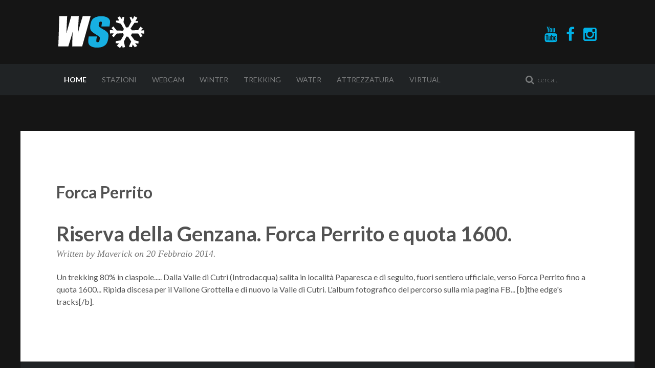

--- FILE ---
content_type: text/html; charset=utf-8
request_url: https://www.winterseason.it/component/tags/tag/forca-perrito.html
body_size: 5394
content:
<!DOCTYPE HTML>
<html lang="it-it" dir="ltr"  data-config='{"twitter":0,"plusone":0,"facebook":0,"style":"Blue2"}'>

<head>
<meta charset="utf-8">
<meta http-equiv="X-UA-Compatible" content="IE=edge">
<meta name="viewport" content="width=device-width, initial-scale=1">
<base href="https://www.winterseason.it/component/tags/tag/forca-perrito.html" />
	<meta name="keywords" content="Sport, abruzzo, snowboard, sci alpinismo, mountain bike, trekking, passolanciano, campo, felice, roccaraso, prati di tivo, ovindoli, campo di giove, pescasseroli" />
	<meta name="rights" content="WINTERSEASON.it" />
	<meta http-equiv="content-type" content="text/html; charset=utf-8" />
	<meta name="description" content="Stazioni invernali, bollettino neve, apertura impianti, itinerari trekking, scialpinismo, mountain bike,webcam, tracce GPS, snowpark, in Abruzzo." />
	<meta name="generator" content="Joomla! - Open Source Content Management" />
	<title>Forca Perrito</title>
	<link href="/component/tags/tag/forca-perrito.feed?type=rss" rel="alternate" type="application/rss+xml" title="RSS 2.0" />
	<link href="/component/tags/tag/forca-perrito.feed?type=atom" rel="alternate" type="application/atom+xml" title="Atom 1.0" />
	<link href="/templates/yoo_eat/favicon.ico" rel="shortcut icon" type="image/vnd.microsoft.icon" />
	<link href="/modules/mod_zooitem/tmpl/list/style.css?ver=20190624" rel="stylesheet" type="text/css" />
	<script src="/media/jui/js/jquery.min.js?dd9c47466bc5dbf4c11005cf89f331d3" type="text/javascript"></script>
	<script src="/media/jui/js/jquery-noconflict.js?dd9c47466bc5dbf4c11005cf89f331d3" type="text/javascript"></script>
	<script src="/media/jui/js/jquery-migrate.min.js?dd9c47466bc5dbf4c11005cf89f331d3" type="text/javascript"></script>
	<script src="/media/jui/js/bootstrap.min.js?dd9c47466bc5dbf4c11005cf89f331d3" type="text/javascript"></script>
	<script src="/media/widgetkit/uikit2-a6445d41.js" type="text/javascript"></script>
	<script src="/media/widgetkit/wk-scripts-761ca6ec.js" type="text/javascript"></script>
	<script type="text/javascript">
GOOGLE_MAPS_API_KEY = "AIzaSyCzf5CUkmx7TzElr7nBhmDVZ-Ws2bQsY0E";
	</script>

<link rel="apple-touch-icon-precomposed" href="/templates/yoo_eat/apple_touch_icon.png">
<link rel="stylesheet" href="/templates/yoo_eat/styles/Blue2/css/bootstrap.css">
<link rel="stylesheet" href="/templates/yoo_eat/styles/Blue2/css/theme.css">
<link rel="stylesheet" href="/templates/yoo_eat/css/custom.css">
<script src="/templates/yoo_eat/warp/vendor/uikit/js/uikit.js"></script>
<script src="/templates/yoo_eat/warp/vendor/uikit/js/components/autocomplete.js"></script>
<script src="/templates/yoo_eat/warp/vendor/uikit/js/components/search.js"></script>
<script src="/templates/yoo_eat/warp/vendor/uikit/js/components/sticky.js"></script>
<script src="/templates/yoo_eat/warp/vendor/uikit/js/components/tooltip.js"></script>
<script src="/templates/yoo_eat/warp/js/social.js"></script>
<script src="/templates/yoo_eat/js/theme.js"></script>
</head>

<body class="tm-isblog">

    
	
	<div class="tm-headerbar uk-clearfix uk-hidden-small">

		<div class="uk-container uk-container-center">

						<a class="tm-logo" href="https://www.winterseason.it">
	<img src="/images/logo_wsx.svg" alt="Demo" width="174" height="63" />  </a>
			
			<div class="uk-panel">
	<div class="tm-social-icon-buttons"> 
    <a href="https://www.youtube.com/user/WINTERSEASONchannel?sub_confirmation=1" class="uk-icon-button uk-icon-youtube"></a> 
    <a href="https://www.facebook.com/winterseason.it" class="uk-icon-button uk-icon-facebook"></a> 
    <a href="https://www.instagram.com/winterseason.it/" class="uk-icon-button uk-icon-instagram"></a>  
    </div>
</div>
		</div>
	</div>
	
		<div class="tm-top-block tm-grid-block">

					<nav class="tm-navbar uk-navbar" >

				<div class="uk-container uk-container-center">

										<div class="uk-navbar-flip uk-visible-large">
						<div class="uk-navbar-content">
<form id="search-19-696d5741322bf" class="uk-search" action="/component/tags/" method="post" data-uk-search="{'source': '/component/search/?tmpl=raw&amp;type=json&amp;ordering=&amp;searchphrase=all', 'param': 'searchword', 'msgResultsHeader': 'Risultati della ricerca', 'msgMoreResults': 'Altri risultati', 'msgNoResults': 'Nessun risultato trovato', flipDropdown: 1}">
	<input class="uk-search-field" type="text" name="searchword" placeholder="cerca...">
	<input type="hidden" name="task"   value="search">
	<input type="hidden" name="option" value="com_search">
	<input type="hidden" name="Itemid" value="">
</form>
</div>
					</div>
					
											<ul class="uk-navbar-nav uk-hidden-small">
<li class="uk-parent uk-active" data-uk-dropdown="{'preventflip':'y'}" aria-haspopup="true" aria-expanded="false"><a href="/">Home</a><div class="uk-dropdown uk-dropdown-navbar uk-dropdown-width-1"><div class="uk-grid uk-dropdown-grid"><div class="uk-width-1-1"><ul class="uk-nav uk-nav-navbar"><li><a href="/sport-montagne-itinerari-neve-abruzzo/contatti-ws-supporto.html">Contatti</a></li><li><a href="/sport-montagne-itinerari-neve-abruzzo/sitemap-winterseason-website.html" title="winterseason sitemap">Sitemap</a></li><li><a href="/sport-montagne-itinerari-neve-abruzzo/privacy-winterseason.html">Privacy</a></li><li><a href="/sport-montagne-itinerari-neve-abruzzo/copyright-winterseason.html">Copyright</a></li><li><a href="/sport-montagne-itinerari-neve-abruzzo/cookie-policy-winterseason.html">Cookie Policy</a></li></ul></div></div></div></li><li class="uk-parent" data-uk-dropdown="{'preventflip':'y'}" aria-haspopup="true" aria-expanded="false"><a href="https://winterseason.it/stazioni-invernali-abruzzo-italy/localita-sciistiche-regionali-skiresort.html">Stazioni</a><div class="uk-dropdown uk-dropdown-navbar uk-dropdown-width-2"><div class="uk-grid uk-dropdown-grid"><div class="uk-width-1-2"><ul class="uk-nav uk-nav-navbar"><li><a href="/stazioni-invernali-abruzzo-italy/localita-sciistiche-regionali-skiresort.html">Stazioni invernali</a></li><li><a href="/stazioni-invernali-abruzzo-italy/bollettino-neve-altezza-stazioni-invernali-abruzzo.html">Bollettino Neve</a></li><li><a href="/stazioni-invernali-abruzzo-italy/prezzi-skipass-giornalieri-stagionali-stazioni-invernali-abruzzo.html" title="Prezzi skipass stazioni Abruzzo">Skipass Abruzzo</a></li></ul></div><div class="uk-width-1-2"><ul class="uk-nav uk-nav-navbar"><li><a href="/stazioni-invernali-abruzzo-italy/mappa-stazioni-invernali-abruzzo.html">Mappa stazioni</a></li><li><a href="/stazioni-invernali-abruzzo-italy/snowpark-bike-park-strutture-abruzzo.html">Snowpark Abruzzo</a></li><li><a href="/stazioni-invernali-abruzzo-italy/skipass-passolanciano-majelletta.html" title="Skipass Passolanciano">Skipass Passolanciano</a></li></ul></div></div></div></li><li class="uk-parent" data-uk-dropdown="{'preventflip':'y'}" aria-haspopup="true" aria-expanded="false"><a href="https://winterseason.it/webcam-gran-sasso-majella-montagne-abruzzo.html">Webcam</a><div class="uk-dropdown uk-dropdown-navbar uk-dropdown-width-2"><div class="uk-grid uk-dropdown-grid"><div class="uk-width-1-2"><ul class="uk-nav uk-nav-navbar"><li><a href="https://winterseason.it/webcam-gran-sasso-majella-montagne-abruzzo.html">Majella e Morrone</a></li><li><a href="https://winterseason.it/webcam-gran-sasso-campo-imperatore-corno-grande.html">Gran Sasso</a></li><li><a href="https://winterseason.it/webcam-laghi-abruzzo-scanno-campotosto-barrea-bomba.html">Laghi d'Abruzzo</a></li><li><a href="https://winterseason.it/webcam-campo-di-giove.html">Campo di Giove</a></li><li><a href="https://winterseason.it/webcam-campo-felice-brecciara-stazione-invernale.html">Campo Felice</a></li><li><a href="https://winterseason.it/webcam-campo-imperatore-gran-sasso-impianti-seggiovia-fontari.html">Campo Imperatore</a></li><li><a href="https://winterseason.it/webcam-camporotondo.html" title="Webcam Camporotondo">Camporotondo</a></li></ul></div><div class="uk-width-1-2"><ul class="uk-nav uk-nav-navbar"><li><a href="https://winterseason.it/webcam-majella-majelletta-mammarosa-stazione-invernale.html">Majelletta</a></li><li><a href="https://winterseason.it/webcam-ovindoli-monte-magnola-stazione-invernale-altopiano-delle-rocche.html">Ovindoli Magnola</a></li><li><a href="https://winterseason.it/webcam-panoramica-360-passolanciano.html">Passolanciano</a></li><li><a href="https://winterseason.it/webcam-pescasseroli-stazione-invernale.html">Pescasseroli</a></li><li><a href="https://winterseason.it/webcam-prati-di-tivo-gran-sasso-corno-grande-intermesoli.html">Prati di Tivo</a></li><li><a href="https://winterseason.it/webcam-roccaraso-rivisondoli-aremogna-pratello-pizzalto.html">Roccaraso - Rivisondoli</a></li><li><a href="https://winterseason.it/webcam-scanno-monte-rotondo-abruzzo.html">Scanno M.Rotondo</a></li></ul></div></div></div></li><li class="uk-parent" data-uk-dropdown="{'preventflip':'y'}" aria-haspopup="true" aria-expanded="false"><a href="/sport-escursioni-invernali-abruzzo.html">Winter</a><div class="uk-dropdown uk-dropdown-navbar uk-dropdown-width-2"><div class="uk-grid uk-dropdown-grid"><div class="uk-width-1-2"><ul class="uk-nav uk-nav-navbar"><li><a href="/sport-escursioni-invernali-abruzzo/itinerari-scialpinismo-backcountry-ciaspole-abruzzo.html">Itinerari invernali</a></li><li><a href="/sport-escursioni-invernali-abruzzo/video-freeride-scialpinismo-snowboard-snowalp-abruzzo.html" title="Video Freeride Abruzzo">Video Freeride</a></li><li><a href="/sport-escursioni-invernali-abruzzo/mappa-itinerari-invernali-abruzzo.html">Mappa itinerari</a></li><li><a href="/sport-escursioni-invernali-abruzzo/tracce-gps-multi-sport-abruzzo.html">Tracce GPS Abruzzo</a></li></ul></div><div class="uk-width-1-2"><ul class="uk-nav uk-nav-navbar"><li><a href="/sport-escursioni-invernali-abruzzo/gps-abruzzo.html">Mappa GPS Abruzzo</a></li><li><a href="/sport-escursioni-invernali-abruzzo/negozi-sci-snowboard-alpinismo-montagna-abruzzo.html">Negozi</a></li><li><a href="/sport-escursioni-invernali-abruzzo/mappa-negozi-sci-snowboard-abruzzo.html">Mappa negozi</a></li></ul></div></div></div></li><li class="uk-parent" data-uk-dropdown="{'preventflip':'y'}" aria-haspopup="true" aria-expanded="false"><a href="/itinerari-trekking-escursionismo-abruzzo.html">Trekking</a><div class="uk-dropdown uk-dropdown-navbar uk-dropdown-width-2"><div class="uk-grid uk-dropdown-grid"><div class="uk-width-1-2"><ul class="uk-nav uk-nav-navbar"><li><a href="/itinerari-trekking-escursionismo-abruzzo/itinerari-trekking-abruzzo.html">Itinerari Abruzzo</a></li><li><a href="/itinerari-trekking-escursionismo-abruzzo/video-tutorial-trekking-majella-gran-sasso.html" title="Video tutorial trekking Gran Sasso Majella">Video tutorial</a></li><li><a href="/itinerari-trekking-escursionismo-abruzzo/mappa-itinerari-trekking-abruzzo.html">Mappa itinerari</a></li><li><a href="/itinerari-trekking-escursionismo-abruzzo/gps-tracce-sport-abruzzo.html">Tracce GPS Abruzzo</a></li></ul></div><div class="uk-width-1-2"><ul class="uk-nav uk-nav-navbar"><li><a href="/itinerari-trekking-escursionismo-abruzzo/mappa-tracce-gps-abruzzo.html">Mappa GPS Abruzzo</a></li><li><a href="/itinerari-trekking-escursionismo-abruzzo/trekking-alpinismo.html">Negozi sportivi</a></li><li><a href="/itinerari-trekking-escursionismo-abruzzo/mappa-negozi-sportivi-abruzzo-snowboard-sci-trekkig-alpinismo-escursionismo.html">Mappa Negozi</a></li></ul></div></div></div></li><li class="uk-parent" data-uk-dropdown="{'preventflip':'y'}" aria-haspopup="true" aria-expanded="false"><a href="/water-sport.html">Water</a><div class="uk-dropdown uk-dropdown-navbar uk-dropdown-width-2"><div class="uk-grid uk-dropdown-grid"><div class="uk-width-1-2"><ul class="uk-nav uk-nav-navbar"><li><a href="/water-sport/spot-kitesurf-windsurf-wakeboard-surf-sup-abruzzo.html">Kite-Wind-Wake-SUP</a></li><li><a href="/water-sport/kayak-canoa-rafting-fiumi-abruzzo.html">Canoa-Kayak-Rafting</a></li><li><a href="/water-sport/mappa-spot-kitesurf-windsurf-sup-wakeboard-abruzzo.html">Mappa Spot</a></li></ul></div><div class="uk-width-1-2"><ul class="uk-nav uk-nav-navbar"><li><a href="/water-sport/mappa-itinerari-spot-fluviali-kayak-canoa-abruzzo.html">Mappa fluviale</a></li><li><a href="/water-sport/negozi-kitesurf-windsurf-sup-surf-wakeboard-abruzzo.html">Negozi </a></li><li><a href="/water-sport/mappa-negozi-kitesurf-winsurf-wakeboard-sup-abruzzo.html">Mappa negozi</a></li></ul></div></div></div></li><li class="uk-parent" data-uk-dropdown="{'preventflip':'y'}" aria-haspopup="true" aria-expanded="false"><a href="/tecnica-sport.html">Attrezzatura</a><div class="uk-dropdown uk-dropdown-navbar uk-dropdown-width-1"><div class="uk-grid uk-dropdown-grid"><div class="uk-width-1-1"><ul class="uk-nav uk-nav-navbar"><li><a href="/tecnica-sport/attrezzatura-abbigliamento-montagna.html">Attrezzatura</a></li><li><a href="/tecnica-sport/sicurezza.html">Sicurezza</a></li><li><a href="/tecnica-sport/attrezzatura-recensioni.html">Recensioni</a></li></ul></div></div></div></li><li class="uk-parent" data-uk-dropdown="{'preventflip':'y'}" aria-haspopup="true" aria-expanded="false"><a href="https://winterseason.it/virtual-tour/street-view-trekking-majella-abruzzo.html">Virtual</a><div class="uk-dropdown uk-dropdown-navbar uk-dropdown-width-1"><div class="uk-grid uk-dropdown-grid"><div class="uk-width-1-1"><ul class="uk-nav uk-nav-navbar"><li><a href="/virtual-tour/street-view-trekking-majella-abruzzo.html">Trekking Majella</a></li><li><a href="/virtual-tour/virtual-tour-passolanciano.html">Virtual Tour Passolanciano</a></li></ul></div></div></div></li></ul>					
										<a href="#offcanvas" class="uk-navbar-toggle uk-visible-small" data-uk-offcanvas></a>
					
										<div class="uk-navbar-content uk-navbar-center uk-visible-small"><a class="tm-logo-small" href="https://www.winterseason.it">
	<img src="/images/logo_wsx.svg" alt="Demo" width="120" height="40" /></a></div>
					
				</div>

		</nav>
		
	</div>
	
		<div id="tm-fullscreen" class="tm-fullscreen  uk-hidden-small uk-hidden-medium uk-hidden-large">
			</div>
	
	<div class="tm-page">

		
		
		
		
					<div class="tm-block tm-block-light">

				<div class="uk-container uk-container-center">

					<div class="uk-grid" data-uk-grid-match data-uk-grid-margin>

												<div class="tm-main uk-width-medium-1-1">

							
														<main class="tm-content">

								
								<div id="system-message-container">
</div>


<h2>
	Forca Perrito</h2>

	<div class="uk-clearfix uk-margin">
				</div>
		


<article class="uk-article" >

	
		<h1 class="uk-article-title uk-margin-bottom-remove">
					<a href="/component/gpstools/track/32-escursionismo-invernale-ciaspole-racchette-da-neve-abruzzo/187-riserva-della-genzana-forca-perrito-e-quota-1600.html?Itemid=111" title="Riserva della Genzana. Forca Perrito e quota 1600.">Riserva della Genzana. Forca Perrito e quota 1600.</a>
			</h1>
	
	
		<p class="uk-article-meta uk-margin-small-top">

		Written by Maverick on <time datetime="2014-02-20" pubdate>20 Febbraio 2014</time>.
	</p>
	
	
	
	<div class="tm-article-content">
		Un trekking 80% in ciaspole.....
Dalla Valle di Cutri (Introdacqua) salita in località Paparesca e di seguito, fuori sentiero ufficiale, verso Forca Perrito fino a quota 1600... Ripida discesa per il Vallone Grottella e di nuovo la Valle di Cutri. 
L'album fotografico del percorso sulla mia pagina FB... [b]the edge's tracks[/b].	</div>

	
	
	
	
	
</article>
							</main>
							
							
						</div>
						
																		
					</div>

				</div>

			</div>
		
        
		
		
				<div class="tm-bottom tm-block">
			<div class="uk-container uk-container-center">
				<section class="tm-bottom-c uk-grid" data-uk-grid-match="{target:'> div > .uk-panel'}" data-uk-grid-margin>
<div class="uk-width-1-1 uk-width-medium-1-4"><div class="uk-panel"><h3 class="uk-panel-title">Stazioni invernali</h3>

<ul class="zoo-item-list zoo-list business-default">
		<li>
<div class="layout-default alignment-center">

		
		
		
		<div class="media media-middle"> 
	<a href="/stazioni-invernali-abruzzo-italy/localita-sciistiche-regionali-skiresort/item/skipass-alto-sangro-roccaraso-pizzalto-aremogna-rivisondoli-pratello-altopiano-5-miglia.html"   title="SKiPass Alto Sangro: Roccaraso - Rivisondoli"  ><img src="https://www.winterseason.it/media/zoo/images/roccaraso_item_86cdf4dfaf6ecd5f783db0f09447a1d6.png" title="SKiPass Alto Sangro: Roccaraso - Rivisondoli" alt="SKiPass Alto Sangro: Roccaraso - Rivisondoli" width="197" height="70" /></a>
 </div>
		
		
		
	
</div></li>
	</ul>

</div></div>

<div class="uk-width-1-1 uk-width-medium-1-4"><div class="uk-panel"><h3 class="uk-panel-title">Itinerari Invernali</h3>

<ul class="zoo-item-list zoo-list business-default">
		<li>
<div class="layout-default alignment-center">

		
		<p class="title"> <a title="Val Chiarino e Monte Corvo" href="/sport-escursioni-invernali-abruzzo/itinerari-scialpinismo-backcountry-ciaspole-abruzzo/item/val-chiarino-monte-corvo-scialpinismo-freeride-gran-sasso.html">Val Chiarino e Monte Corvo</a> </p>
		
		
		
		<div class="description"><div class="element element-text first last">
	Itinerario nel Parco Nazionale del Gran Sasso e Monti della Laga. Consigliato per sci di fondo, sci alpinismo e backcountry.</div></div>
		
		
	
</div></li>
	</ul>

</div></div>

<div class="uk-width-1-1 uk-width-medium-1-4"><div class="uk-panel"><h3 class="uk-panel-title">Snowpark Abruzzo</h3>

<ul class="zoo-item-list zoo-list business-default">
		<li>
<div class="layout-default alignment-center">

		
		
		
		<div class="media media-middle"> 
	<a href="/stazioni-invernali-abruzzo-italy/snowpark-bike-park-strutture-abruzzo/item/we-jump-snowpark-majelletta.html"   title="We Jump Snowpark  - Majelletta"  ><img src="https://www.winterseason.it/media/zoo/images/we_jump_item_a081fe7b5f313283ee05e8961e2cb746.png" title="We Jump Snowpark  - Majelletta" alt="We Jump Snowpark  - Majelletta" width="197" height="70" /></a>
 </div>
		
		
		
	
</div></li>
	</ul>

</div></div>

<div class="uk-width-1-1 uk-width-medium-1-4"><div class="uk-panel"><h3 class="uk-panel-title">Itinerari trekking</h3>

<ul class="zoo-item-list zoo-list business-default">
		<li>
<div class="layout-default alignment-center">

		
		<p class="title"> <a title="Monte Prena e Infornace per la Via Ceri" href="/component/zoo/item/escursioni-percorsi-trekking-montagna-abruzzo-monte-prena-gran-sasso-campo-imperatore.html">Monte Prena e Infornace per la Via Ceri</a> </p>
		
		
		
		<div class="description"><div class="element element-text first last">
	Itinerario trekking ad anello tra i versanti ovest ed est del Monte Prena.</div></div>
		
		
	
</div></li>
	</ul>

</div></div>
</section>
			</div>
		</div>
		
	</div>

		<div class="tm-block">
		<div class="uk-container uk-container-center">
			<footer class="tm-footer uk-text-center">

				<div>
				<div class="uk-panel"><ul class="uk-subnav uk-subnav-line uk-flex-center">
<li><a href="/contatti.html">Contatti</a></li><li><a href="/registrati.html">Registrati</a></li><li><a href="/sitemap-winterseason-it.html">Sitemap</a></li><li><a href="/cookie-policy.html">Cookie Policy</a></li></ul></div>
<div class="uk-panel">
	<p style="text-align: center;">Tutte le immagini, video e testi sono di esclusiva proprietà di winterseason.it. © copyright 2023, nomi e marchi <span class="st">®</span> registrati.</p></div>				</div>

				<div>
									<a class="uk-button uk-button-small uk-button-primary tm-totop-scroller" data-uk-smooth-scroll href="#"><i class="uk-icon-chevron-up"></i></a>
								</div>

			</footer>
		</div>
	</div>
	
	<script>
  (function(i,s,o,g,r,a,m){i['GoogleAnalyticsObject']=r;i[r]=i[r]||function(){
  (i[r].q=i[r].q||[]).push(arguments)},i[r].l=1*new Date();a=s.createElement(o),
  m=s.getElementsByTagName(o)[0];a.async=1;a.src=g;m.parentNode.insertBefore(a,m)
  })(window,document,'script','//www.google-analytics.com/analytics.js','ga');

  ga('create', 'UA-6509573-3', 'auto');
  ga('send', 'pageview');

</script>
<meta name="uri-translation" content="on" />
		<div id="offcanvas" class="uk-offcanvas">
		<div class="uk-offcanvas-bar"><div class="uk-panel">
<form id="search-212-696d574137c8d" class="uk-search" action="/component/tags/" method="post" >
	<input class="uk-search-field" type="text" name="searchword" placeholder="cerca...">
	<input type="hidden" name="task"   value="search">
	<input type="hidden" name="option" value="com_search">
	<input type="hidden" name="Itemid" value="">
</form>
</div>
<div class="uk-panel">
	<div class="tm-social-icon-buttons"> 
    <a href="https://www.youtube.com/user/WINTERSEASONchannel?sub_confirmation=1" class="uk-icon-button uk-icon-youtube"></a> 
    <a href="https://www.facebook.com/winterseason.it" class="uk-icon-button uk-icon-facebook"></a>  
    <a href="https://www.instagram.com/winterseason.it//" class="uk-icon-button uk-icon-instagram"></a> 
    </div>

</div>
<ul class="uk-nav uk-nav-offcanvas">
<li class="uk-parent uk-active"><a href="/">Home</a><ul class="uk-nav-sub"><li><a href="/sport-montagne-itinerari-neve-abruzzo/contatti-ws-supporto.html">Contatti</a></li><li><a href="/sport-montagne-itinerari-neve-abruzzo/sitemap-winterseason-website.html" title="winterseason sitemap">Sitemap</a></li><li><a href="/sport-montagne-itinerari-neve-abruzzo/privacy-winterseason.html">Privacy</a></li><li><a href="/sport-montagne-itinerari-neve-abruzzo/copyright-winterseason.html">Copyright</a></li><li><a href="/sport-montagne-itinerari-neve-abruzzo/cookie-policy-winterseason.html">Cookie Policy</a></li></ul></li><li class="uk-parent"><a href="https://winterseason.it/stazioni-invernali-abruzzo-italy/localita-sciistiche-regionali-skiresort.html">Stazioni</a><ul class="uk-nav-sub"><li><a href="/stazioni-invernali-abruzzo-italy/localita-sciistiche-regionali-skiresort.html">Stazioni invernali</a></li><li><a href="/stazioni-invernali-abruzzo-italy/bollettino-neve-altezza-stazioni-invernali-abruzzo.html">Bollettino Neve</a></li><li><a href="/stazioni-invernali-abruzzo-italy/prezzi-skipass-giornalieri-stagionali-stazioni-invernali-abruzzo.html" title="Prezzi skipass stazioni Abruzzo">Skipass Abruzzo</a></li><li><a href="/stazioni-invernali-abruzzo-italy/mappa-stazioni-invernali-abruzzo.html">Mappa stazioni</a></li><li><a href="/stazioni-invernali-abruzzo-italy/snowpark-bike-park-strutture-abruzzo.html">Snowpark Abruzzo</a></li><li><a href="/stazioni-invernali-abruzzo-italy/skipass-passolanciano-majelletta.html" title="Skipass Passolanciano">Skipass Passolanciano</a></li></ul></li><li class="uk-parent"><a href="https://winterseason.it/webcam-gran-sasso-majella-montagne-abruzzo.html">Webcam</a><ul class="uk-nav-sub"><li><a href="https://winterseason.it/webcam-gran-sasso-majella-montagne-abruzzo.html">Majella e Morrone</a></li><li><a href="https://winterseason.it/webcam-gran-sasso-campo-imperatore-corno-grande.html">Gran Sasso</a></li><li><a href="https://winterseason.it/webcam-laghi-abruzzo-scanno-campotosto-barrea-bomba.html">Laghi d'Abruzzo</a></li><li><a href="https://winterseason.it/webcam-campo-di-giove.html">Campo di Giove</a></li><li><a href="https://winterseason.it/webcam-campo-felice-brecciara-stazione-invernale.html">Campo Felice</a></li><li><a href="https://winterseason.it/webcam-campo-imperatore-gran-sasso-impianti-seggiovia-fontari.html">Campo Imperatore</a></li><li><a href="https://winterseason.it/webcam-camporotondo.html" title="Webcam Camporotondo">Camporotondo</a></li><li><a href="https://winterseason.it/webcam-majella-majelletta-mammarosa-stazione-invernale.html">Majelletta</a></li><li><a href="https://winterseason.it/webcam-ovindoli-monte-magnola-stazione-invernale-altopiano-delle-rocche.html">Ovindoli Magnola</a></li><li><a href="https://winterseason.it/webcam-panoramica-360-passolanciano.html">Passolanciano</a></li><li><a href="https://winterseason.it/webcam-pescasseroli-stazione-invernale.html">Pescasseroli</a></li><li><a href="https://winterseason.it/webcam-prati-di-tivo-gran-sasso-corno-grande-intermesoli.html">Prati di Tivo</a></li><li><a href="https://winterseason.it/webcam-roccaraso-rivisondoli-aremogna-pratello-pizzalto.html">Roccaraso - Rivisondoli</a></li><li><a href="https://winterseason.it/webcam-scanno-monte-rotondo-abruzzo.html">Scanno M.Rotondo</a></li></ul></li><li class="uk-parent"><a href="/sport-escursioni-invernali-abruzzo.html">Winter</a><ul class="uk-nav-sub"><li><a href="/sport-escursioni-invernali-abruzzo/itinerari-scialpinismo-backcountry-ciaspole-abruzzo.html">Itinerari invernali</a></li><li><a href="/sport-escursioni-invernali-abruzzo/video-freeride-scialpinismo-snowboard-snowalp-abruzzo.html" title="Video Freeride Abruzzo">Video Freeride</a></li><li><a href="/sport-escursioni-invernali-abruzzo/mappa-itinerari-invernali-abruzzo.html">Mappa itinerari</a></li><li><a href="/sport-escursioni-invernali-abruzzo/tracce-gps-multi-sport-abruzzo.html">Tracce GPS Abruzzo</a></li><li><a href="/sport-escursioni-invernali-abruzzo/gps-abruzzo.html">Mappa GPS Abruzzo</a></li><li><a href="/sport-escursioni-invernali-abruzzo/negozi-sci-snowboard-alpinismo-montagna-abruzzo.html">Negozi</a></li><li><a href="/sport-escursioni-invernali-abruzzo/mappa-negozi-sci-snowboard-abruzzo.html">Mappa negozi</a></li></ul></li><li class="uk-parent"><a href="/itinerari-trekking-escursionismo-abruzzo.html">Trekking</a><ul class="uk-nav-sub"><li><a href="/itinerari-trekking-escursionismo-abruzzo/itinerari-trekking-abruzzo.html">Itinerari Abruzzo</a></li><li><a href="/itinerari-trekking-escursionismo-abruzzo/video-tutorial-trekking-majella-gran-sasso.html" title="Video tutorial trekking Gran Sasso Majella">Video tutorial</a></li><li><a href="/itinerari-trekking-escursionismo-abruzzo/mappa-itinerari-trekking-abruzzo.html">Mappa itinerari</a></li><li><a href="/itinerari-trekking-escursionismo-abruzzo/gps-tracce-sport-abruzzo.html">Tracce GPS Abruzzo</a></li><li><a href="/itinerari-trekking-escursionismo-abruzzo/mappa-tracce-gps-abruzzo.html">Mappa GPS Abruzzo</a></li><li><a href="/itinerari-trekking-escursionismo-abruzzo/trekking-alpinismo.html">Negozi sportivi</a></li><li><a href="/itinerari-trekking-escursionismo-abruzzo/mappa-negozi-sportivi-abruzzo-snowboard-sci-trekkig-alpinismo-escursionismo.html">Mappa Negozi</a></li></ul></li><li class="uk-parent"><a href="/water-sport.html">Water</a><ul class="uk-nav-sub"><li><a href="/water-sport/spot-kitesurf-windsurf-wakeboard-surf-sup-abruzzo.html">Kite-Wind-Wake-SUP</a></li><li><a href="/water-sport/kayak-canoa-rafting-fiumi-abruzzo.html">Canoa-Kayak-Rafting</a></li><li><a href="/water-sport/mappa-spot-kitesurf-windsurf-sup-wakeboard-abruzzo.html">Mappa Spot</a></li><li><a href="/water-sport/mappa-itinerari-spot-fluviali-kayak-canoa-abruzzo.html">Mappa fluviale</a></li><li><a href="/water-sport/negozi-kitesurf-windsurf-sup-surf-wakeboard-abruzzo.html">Negozi </a></li><li><a href="/water-sport/mappa-negozi-kitesurf-winsurf-wakeboard-sup-abruzzo.html">Mappa negozi</a></li></ul></li><li class="uk-parent"><a href="/tecnica-sport.html">Attrezzatura</a><ul class="uk-nav-sub"><li><a href="/tecnica-sport/attrezzatura-abbigliamento-montagna.html">Attrezzatura</a></li><li><a href="/tecnica-sport/sicurezza.html">Sicurezza</a></li><li><a href="/tecnica-sport/attrezzatura-recensioni.html">Recensioni</a></li></ul></li><li class="uk-parent"><a href="https://winterseason.it/virtual-tour/street-view-trekking-majella-abruzzo.html">Virtual</a><ul class="uk-nav-sub"><li><a href="/virtual-tour/street-view-trekking-majella-abruzzo.html">Trekking Majella</a></li><li><a href="/virtual-tour/virtual-tour-passolanciano.html">Virtual Tour Passolanciano</a></li></ul></li></ul></div>
	</div>
	

</body>
</html>